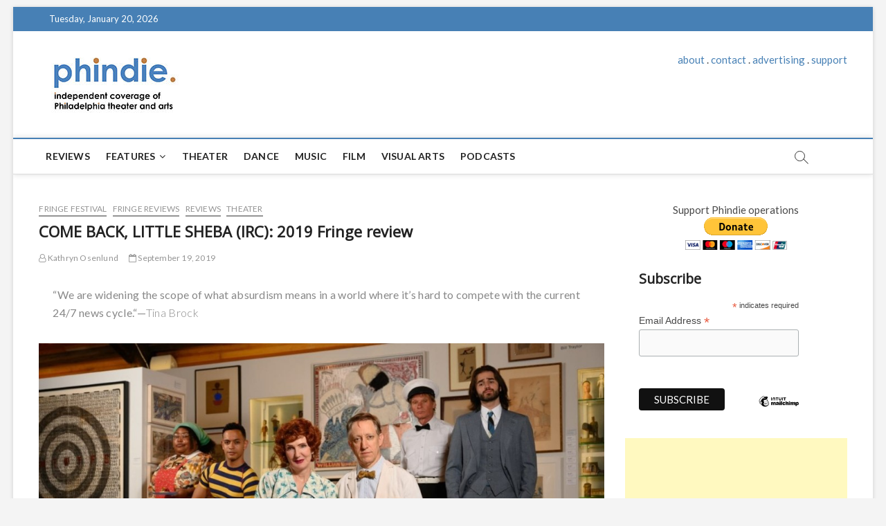

--- FILE ---
content_type: text/html; charset=UTF-8
request_url: https://phindie.com/20087-20087-come-back-little-sheba-irc-2019-fringe-review/
body_size: 13369
content:
<!DOCTYPE html>
<html lang="en-US">
<head>
<meta charset="UTF-8" />
<link rel="profile" href="https://gmpg.org/xfn/11" />
	<link rel="pingback" href="https://phindie.com/xmlrpc.php">
<!--||  JM Twitter Cards by Julien Maury 11.1.0  ||-->
<meta name="twitter:card" content="summary_large_image">
<meta name="twitter:creator" content="@phindiemag">
<meta name="twitter:site" content="@phindiemag">
<meta name="twitter:title" content="COME BACK, LITTLE SHEBA (IRC): 2019 Fringe review">
<meta name="twitter:description" content="“We are widening the scope of what absurdism means in a world where it’s hard to compete with the current 24/7 news cycle.“—Tina BrockCOME BACK LITTLE SHEBA was William Inge’s first play.">
<meta name="twitter:image" content="https://phindie.com/wp-content/uploads/2019/09/18Come-BackLittleShebabyWilliamInge-1200x750.jpg">
<!--||  /JM Twitter Cards by Julien Maury 11.1.0  ||-->
		 		 		 		 		 		 		 		 		 		 		 		 		 		 		 		 		 		 		 		 		 		 		 		 		 		 		 		 
	<!-- This site is optimized with the Yoast SEO plugin v15.2.1 - https://yoast.com/wordpress/plugins/seo/ -->
	<title>COME BACK, LITTLE SHEBA (IRC): 2019 Fringe review - phindie</title>
	<meta name="robots" content="index, follow, max-snippet:-1, max-image-preview:large, max-video-preview:-1" />
	<link rel="canonical" href="https://phindie.com/20087-20087-come-back-little-sheba-irc-2019-fringe-review/" />
	<meta property="og:locale" content="en_US" />
	<meta property="og:type" content="article" />
	<meta property="og:title" content="COME BACK, LITTLE SHEBA (IRC): 2019 Fringe review - phindie" />
	<meta property="og:description" content="IRC widens the scope of what absurdism means in our absurd world" />
	<meta property="og:url" content="https://phindie.com/20087-20087-come-back-little-sheba-irc-2019-fringe-review/" />
	<meta property="og:site_name" content="phindie" />
	<meta property="article:publisher" content="https://www.facebook.com/phindiemag" />
	<meta property="article:published_time" content="2019-09-19T19:11:43+00:00" />
	<meta property="og:image" content="https://phindie.com/wp-content/uploads/2019/09/18Come-BackLittleShebabyWilliamInge-1200x750.jpg" />
	<meta property="og:image:width" content="1200" />
	<meta property="og:image:height" content="750" />
	<meta name="twitter:card" content="summary_large_image" />
	<meta name="twitter:creator" content="@ChristopherMunden" />
	<meta name="twitter:site" content="@phindiemag" />
	<meta name="twitter:label1" content="Written by">
	<meta name="twitter:data1" content="Kathryn Osenlund">
	<meta name="twitter:label2" content="Est. reading time">
	<meta name="twitter:data2" content="3 minutes">
	<script type="application/ld+json" class="yoast-schema-graph">{"@context":"https://schema.org","@graph":[{"@type":"WebSite","@id":"https://phindie.com/#website","url":"https://phindie.com/","name":"phindie","description":"An independent take on Philadelphia theater and arts","potentialAction":[{"@type":"SearchAction","target":"https://phindie.com/?s={search_term_string}","query-input":"required name=search_term_string"}],"inLanguage":"en-US"},{"@type":"ImageObject","@id":"https://phindie.com/20087-20087-come-back-little-sheba-irc-2019-fringe-review/#primaryimage","inLanguage":"en-US","url":"https://phindie.com/wp-content/uploads/2019/09/18Come-BackLittleShebabyWilliamInge-1200x750.jpg","width":1200,"height":750,"caption":"Cast of IRC's COME BACK, LITTLE SHEBA."},{"@type":"WebPage","@id":"https://phindie.com/20087-20087-come-back-little-sheba-irc-2019-fringe-review/#webpage","url":"https://phindie.com/20087-20087-come-back-little-sheba-irc-2019-fringe-review/","name":"COME BACK, LITTLE SHEBA (IRC): 2019 Fringe review - phindie","isPartOf":{"@id":"https://phindie.com/#website"},"primaryImageOfPage":{"@id":"https://phindie.com/20087-20087-come-back-little-sheba-irc-2019-fringe-review/#primaryimage"},"datePublished":"2019-09-19T19:11:43+00:00","dateModified":"2019-09-19T19:11:43+00:00","author":{"@id":"https://phindie.com/#/schema/person/7faf7793da42863e1cb5fdbe4e4a50a7"},"inLanguage":"en-US","potentialAction":[{"@type":"ReadAction","target":["https://phindie.com/20087-20087-come-back-little-sheba-irc-2019-fringe-review/"]}]},{"@type":"Person","@id":"https://phindie.com/#/schema/person/7faf7793da42863e1cb5fdbe4e4a50a7","name":"Kathryn Osenlund","image":{"@type":"ImageObject","@id":"https://phindie.com/#personlogo","inLanguage":"en-US","url":"https://secure.gravatar.com/avatar/f71b51aaa6d3537cf52e08b1b6458d5f?s=96&d=mm&r=pg","caption":"Kathryn Osenlund"},"description":"Kathryn Osenlund, Theater aficionado. Reviewer for Phindie.com. ATCA member (American Theater Critics Assn.) Professor Emeritus Communications and Theater, Holy Family University. Instructor Philadelphia Police Academy: Police role plays and public speaking. Visiting Lecturer Oxford University. Instructor in Warsaw, Poland. NEA Fellow: Arts Journalism. Barrymore Award Nominator. National Critics Institute, Eugene O\u2019Neill Theater Center. Education: Villanova, PhD in Media; Temple University, MA in Theater; UArts, BFA in Film.","sameAs":["https://twitter.com/theatrendorphin","https://twitter.com/ChristopherMunden"]}]}</script>
	<!-- / Yoast SEO plugin. -->


<link rel='dns-prefetch' href='//fonts.googleapis.com' />
<link rel='dns-prefetch' href='//s.w.org' />
<link rel="alternate" type="application/rss+xml" title="phindie &raquo; Feed" href="https://phindie.com/feed/" />
<link rel="alternate" type="application/rss+xml" title="phindie &raquo; Comments Feed" href="https://phindie.com/comments/feed/" />
<link rel="alternate" type="application/rss+xml" title="phindie &raquo; COME BACK, LITTLE SHEBA (IRC): 2019 Fringe review Comments Feed" href="https://phindie.com/20087-20087-come-back-little-sheba-irc-2019-fringe-review/feed/" />
		<script type="text/javascript">
			window._wpemojiSettings = {"baseUrl":"https:\/\/s.w.org\/images\/core\/emoji\/13.0.0\/72x72\/","ext":".png","svgUrl":"https:\/\/s.w.org\/images\/core\/emoji\/13.0.0\/svg\/","svgExt":".svg","source":{"concatemoji":"https:\/\/phindie.com\/wp-includes\/js\/wp-emoji-release.min.js?ver=5.5.16"}};
			!function(e,a,t){var n,r,o,i=a.createElement("canvas"),p=i.getContext&&i.getContext("2d");function s(e,t){var a=String.fromCharCode;p.clearRect(0,0,i.width,i.height),p.fillText(a.apply(this,e),0,0);e=i.toDataURL();return p.clearRect(0,0,i.width,i.height),p.fillText(a.apply(this,t),0,0),e===i.toDataURL()}function c(e){var t=a.createElement("script");t.src=e,t.defer=t.type="text/javascript",a.getElementsByTagName("head")[0].appendChild(t)}for(o=Array("flag","emoji"),t.supports={everything:!0,everythingExceptFlag:!0},r=0;r<o.length;r++)t.supports[o[r]]=function(e){if(!p||!p.fillText)return!1;switch(p.textBaseline="top",p.font="600 32px Arial",e){case"flag":return s([127987,65039,8205,9895,65039],[127987,65039,8203,9895,65039])?!1:!s([55356,56826,55356,56819],[55356,56826,8203,55356,56819])&&!s([55356,57332,56128,56423,56128,56418,56128,56421,56128,56430,56128,56423,56128,56447],[55356,57332,8203,56128,56423,8203,56128,56418,8203,56128,56421,8203,56128,56430,8203,56128,56423,8203,56128,56447]);case"emoji":return!s([55357,56424,8205,55356,57212],[55357,56424,8203,55356,57212])}return!1}(o[r]),t.supports.everything=t.supports.everything&&t.supports[o[r]],"flag"!==o[r]&&(t.supports.everythingExceptFlag=t.supports.everythingExceptFlag&&t.supports[o[r]]);t.supports.everythingExceptFlag=t.supports.everythingExceptFlag&&!t.supports.flag,t.DOMReady=!1,t.readyCallback=function(){t.DOMReady=!0},t.supports.everything||(n=function(){t.readyCallback()},a.addEventListener?(a.addEventListener("DOMContentLoaded",n,!1),e.addEventListener("load",n,!1)):(e.attachEvent("onload",n),a.attachEvent("onreadystatechange",function(){"complete"===a.readyState&&t.readyCallback()})),(n=t.source||{}).concatemoji?c(n.concatemoji):n.wpemoji&&n.twemoji&&(c(n.twemoji),c(n.wpemoji)))}(window,document,window._wpemojiSettings);
		</script>
		<style type="text/css">
img.wp-smiley,
img.emoji {
	display: inline !important;
	border: none !important;
	box-shadow: none !important;
	height: 1em !important;
	width: 1em !important;
	margin: 0 .07em !important;
	vertical-align: -0.1em !important;
	background: none !important;
	padding: 0 !important;
}
</style>
	<link rel='stylesheet' id='wp-block-library-css'  href='https://phindie.com/wp-includes/css/dist/block-library/style.min.css?ver=5.5.16' type='text/css' media='all' />
<link rel='stylesheet' id='wordpress-popular-posts-css-css'  href='https://phindie.com/wp-content/plugins/wordpress-popular-posts/assets/css/wpp.css?ver=5.0.2' type='text/css' media='all' />
<link rel='stylesheet' id='magbook-style-css'  href='https://phindie.com/wp-content/themes/magbook/style.css?ver=5.5.16' type='text/css' media='all' />
<style id='magbook-style-inline-css' type='text/css'>
/* Show Author */
			.entry-meta .author,
			.mb-entry-meta .author {
				float: left;
				display: block;
				visibility: visible;
			}/* Hide Comments */
			.entry-meta .comments,
			.mb-entry-meta .comments {
				display: none;
				visibility: hidden;
			}
		#site-branding #site-title, #site-branding #site-description{
			clip: rect(1px, 1px, 1px, 1px);
			position: absolute;
		}
	/****************************************************************/
						/*.... Color Style ....*/
	/****************************************************************/
	/* Nav, links and hover */

a,
ul li a:hover,
ol li a:hover,
.top-bar .top-bar-menu a:hover,
.main-navigation a:hover, /* Navigation */
.main-navigation ul li.current-menu-item a,
.main-navigation ul li.current_page_ancestor a,
.main-navigation ul li.current-menu-ancestor a,
.main-navigation ul li.current_page_item a,
.main-navigation ul li:hover > a,
.main-navigation li.current-menu-ancestor.menu-item-has-children > a:after,
.main-navigation li.current-menu-item.menu-item-has-children > a:after,
.main-navigation ul li:hover > a:after,
.main-navigation li.menu-item-has-children > a:hover:after,
.main-navigation li.page_item_has_children > a:hover:after,
.main-navigation ul li ul li a:hover,
.main-navigation ul li ul li:hover > a,
.main-navigation ul li.current-menu-item ul li a:hover,
.side-menu-wrap .side-nav-wrap a:hover, /* Side Menu */
.entry-title a:hover, /* Post */
.entry-title a:focus,
.entry-title a:active,
.entry-meta a:hover,
.image-navigation .nav-links a,
a.more-link,
.widget ul li a:hover, /* Widgets */
.widget-title a:hover,
.widget_contact ul li a:hover,
.site-info .copyright a:hover, /* Footer */
#secondary .widget-title,
#colophon .widget ul li a:hover,
#footer-navigation a:hover {
	color: #4780b5;
}


.cat-tab-menu li:hover,
.cat-tab-menu li.active {
	color: #4780b5 !important;
}

#sticky-header,
#secondary .widget-title,
.side-menu {
	border-top-color: #4780b5;
}

/* Webkit */
::selection {
	background: #4780b5;
	color: #fff;
}

/* Gecko/Mozilla */
::-moz-selection {
	background: #4780b5;
	color: #fff;
}

/* Accessibility
================================================== */
.screen-reader-text:hover,
.screen-reader-text:active,
.screen-reader-text:focus {
	background-color: #f1f1f1;
	color: #4780b5;
}

/* Default Buttons
================================================== */
input[type="reset"],/* Forms  */
input[type="button"],
input[type="submit"],
.main-slider .flex-control-nav a.flex-active,
.main-slider .flex-control-nav a:hover,
.go-to-top .icon-bg,
.search-submit,
.btn-default,
.widget_tag_cloud a {
	background-color: #4780b5;
}

/* Top Bar Background
================================================== */
.top-bar {
	background-color: #4780b5;
}

/* Breaking News
================================================== */
.breaking-news-header,
.news-header-title:after {
	background-color: #4780b5;
}

.breaking-news-slider .flex-direction-nav li a:hover,
.breaking-news-slider .flex-pauseplay a:hover {
	background-color: #4780b5;
	border-color: #4780b5;
}

/* Feature News
================================================== */
.feature-news-title {
	border-color: #4780b5;
}

.feature-news-slider .flex-direction-nav li a:hover {
	background-color: #4780b5;
	border-color: #4780b5;
}

/* Tab Widget
================================================== */
.tab-menu,
.mb-tag-cloud .mb-tags a {
	background-color: #4780b5;
}

/* Category Box Widgets
================================================== */
.widget-cat-box .widget-title {
	color: #4780b5;
}

.widget-cat-box .widget-title span {
	border-bottom: 1px solid #4780b5;
}

/* Category Box two Widgets
================================================== */
.widget-cat-box-2 .widget-title {
	color: #4780b5;
}

.widget-cat-box-2 .widget-title span {
	border-bottom: 1px solid #4780b5;
}

/* #bbpress
================================================== */
#bbpress-forums .bbp-topics a:hover {
	color: #4780b5;
}

.bbp-submit-wrapper button.submit {
	background-color: #4780b5;
	border: 1px solid #4780b5;
}

/* Woocommerce
================================================== */
.woocommerce #respond input#submit,
.woocommerce a.button, 
.woocommerce button.button, 
.woocommerce input.button,
.woocommerce #respond input#submit.alt, 
.woocommerce a.button.alt, 
.woocommerce button.button.alt, 
.woocommerce input.button.alt,
.woocommerce-demo-store p.demo_store,
.top-bar .cart-value {
	background-color: #4780b5;
}

.woocommerce .woocommerce-message:before {
	color: #4780b5;
}

/* Category Slider widget */
.widget-cat-slider .widget-title {
	color: #9651cc;
}

.widget-cat-slider .widget-title span {
	border-bottom: 1px solid #9651cc;
}

/* Category Grid widget */
.widget-cat-grid .widget-title {
	color: #9651cc;
}

.widget-cat-grid .widget-title span {
	border-bottom: 1px solid #9651cc;
}

</style>
<link rel='stylesheet' id='font-awesome-css'  href='https://phindie.com/wp-content/themes/magbook/assets/font-awesome/css/font-awesome.min.css?ver=5.5.16' type='text/css' media='all' />
<link rel='stylesheet' id='magbook-responsive-css'  href='https://phindie.com/wp-content/themes/magbook/css/responsive.css?ver=5.5.16' type='text/css' media='all' />
<link rel='stylesheet' id='magbook-google-fonts-css'  href='//fonts.googleapis.com/css?family=Open+Sans%7CLato%3A300%2C400%2C400i%2C500%2C600%2C700&#038;ver=5.5.16' type='text/css' media='all' />
<script type='text/javascript' id='wpp-js-js-extra'>
/* <![CDATA[ */
var wpp_params = {"sampling_active":"0","sampling_rate":"100","ajax_url":"https:\/\/phindie.com\/wp-json\/wordpress-popular-posts\/v1\/popular-posts","ID":"20087","token":"3b1dfe3829","debug":"1"};
/* ]]> */
</script>
<script type='text/javascript' src='https://phindie.com/wp-content/plugins/wordpress-popular-posts/assets/js/wpp-5.0.0.min.js?ver=5.0.2' id='wpp-js-js'></script>
<script type='text/javascript' src='https://phindie.com/wp-includes/js/jquery/jquery.js?ver=1.12.4-wp' id='jquery-core-js'></script>
<!--[if lt IE 9]>
<script type='text/javascript' src='https://phindie.com/wp-content/themes/magbook/js/html5.js?ver=3.7.3' id='html5-js'></script>
<![endif]-->
<link rel="https://api.w.org/" href="https://phindie.com/wp-json/" /><link rel="alternate" type="application/json" href="https://phindie.com/wp-json/wp/v2/posts/20087" /><link rel="EditURI" type="application/rsd+xml" title="RSD" href="https://phindie.com/xmlrpc.php?rsd" />
<link rel="wlwmanifest" type="application/wlwmanifest+xml" href="https://phindie.com/wp-includes/wlwmanifest.xml" /> 
<meta name="generator" content="WordPress 5.5.16" />
<link rel='shortlink' href='https://phindie.com/?p=20087' />
<link rel="alternate" type="application/json+oembed" href="https://phindie.com/wp-json/oembed/1.0/embed?url=https%3A%2F%2Fphindie.com%2F20087-20087-come-back-little-sheba-irc-2019-fringe-review%2F" />
<link rel="alternate" type="text/xml+oembed" href="https://phindie.com/wp-json/oembed/1.0/embed?url=https%3A%2F%2Fphindie.com%2F20087-20087-come-back-little-sheba-irc-2019-fringe-review%2F&#038;format=xml" />

		<script>
			(function(i,s,o,g,r,a,m){i['GoogleAnalyticsObject']=r;i[r]=i[r]||function(){
			(i[r].q=i[r].q||[]).push(arguments)},i[r].l=1*new Date();a=s.createElement(o),
			m=s.getElementsByTagName(o)[0];a.async=1;a.src=g;m.parentNode.insertBefore(a,m)
			})(window,document,'script','https://www.google-analytics.com/analytics.js','ga');
			ga('create', 'UA-10068049-9', 'auto');
			ga('send', 'pageview');
		</script>

	<link rel="apple-touch-icon" sizes="180x180" href="/wp-content/uploads/fbrfg/apple-touch-icon.png">
<link rel="icon" type="image/png" sizes="32x32" href="/wp-content/uploads/fbrfg/favicon-32x32.png">
<link rel="icon" type="image/png" sizes="16x16" href="/wp-content/uploads/fbrfg/favicon-16x16.png">
<link rel="manifest" href="/wp-content/uploads/fbrfg/site.webmanifest">
<link rel="mask-icon" href="/wp-content/uploads/fbrfg/safari-pinned-tab.svg" color="#5bbad5">
<link rel="shortcut icon" href="/wp-content/uploads/fbrfg/favicon.ico">
<meta name="msapplication-TileColor" content="#da532c">
<meta name="msapplication-config" content="/wp-content/uploads/fbrfg/browserconfig.xml">
<meta name="theme-color" content="#ffffff">	<meta name="viewport" content="width=device-width" />
	</head>
<body data-rsssl=1 class="post-template-default single single-post postid-20087 single-format-standard wp-custom-logo wp-embed-responsive boxed-layout n-sld ">
	<div id="page" class="site">
	<a class="skip-link screen-reader-text" href="#site-content-contain">Skip to content</a>
	<!-- Masthead ============================================= -->
	<header id="masthead" class="site-header" role="banner">
		<div class="header-wrap">
						<!-- Top Header============================================= -->
			<div class="top-header">

									<div class="top-bar">
						<div class="wrap">
															<div class="top-bar-date">
									<span>Tuesday, January 20, 2026</span>
								</div>
							<div class="header-social-block"></div><!-- end .header-social-block -->
						</div> <!-- end .wrap -->
					</div> <!-- end .top-bar -->
				
				<!-- Main Header============================================= -->
				<div class="logo-bar"> <div class="wrap"> <div id="site-branding"><a href="https://phindie.com/" class="custom-logo-link" rel="home"><img width="196" height="94" src="https://phindie.com/wp-content/uploads/2021/04/cropped-phindie-200.jpg" class="custom-logo" alt="phindie" /></a><div id="site-detail"> <h2 id="site-title"> 				<a href="https://phindie.com/" title="phindie" rel="home"> phindie </a>
				 </h2> <!-- end .site-title --> 					<div id="site-description"> An independent take on Philadelphia theater and arts </div> <!-- end #site-description -->
						
		</div></div>				<div class="advertisement-box">
					<div class="advertisement-wrap" id="text-9">			<div class="textwidget"><p align="center"><a href="https://phindie.com/about/">about</a> . <a href="https://phindie.com/about/">contact</a> . <a href="https://phindie.com/advertising/">advertising</a> . <a href="https://phindie.com/support/">support</a></p></div>
		</div>				</div> <!-- end .advertisement-box -->
					</div><!-- end .wrap -->
	</div><!-- end .logo-bar -->


				<div id="sticky-header" class="clearfix">
					<div class="wrap">
						<div class="main-header clearfix">

							<!-- Main Nav ============================================= -->
									<div id="site-branding">
			<a href="https://phindie.com/" class="custom-logo-link" rel="home"><img width="196" height="94" src="https://phindie.com/wp-content/uploads/2021/04/cropped-phindie-200.jpg" class="custom-logo" alt="phindie" /></a>		</div> <!-- end #site-branding -->
									<nav id="site-navigation" class="main-navigation clearfix" role="navigation" aria-label="Main Menu">
																
									<button class="menu-toggle" aria-controls="primary-menu" aria-expanded="false">
										<span class="line-bar"></span>
									</button><!-- end .menu-toggle -->
									<ul id="primary-menu" class="menu nav-menu"><li id="menu-item-4148" class="menu-item menu-item-type-taxonomy menu-item-object-category current-post-ancestor current-menu-parent current-post-parent menu-item-4148 cl-89"><a href="https://phindie.com/category/reviews/">Reviews</a></li>
<li id="menu-item-478" class="menu-item menu-item-type-taxonomy menu-item-object-category menu-item-has-children menu-item-478 cl-95"><a href="https://phindie.com/category/features/">Features</a>
<ul class="sub-menu">
	<li id="menu-item-479" class="menu-item menu-item-type-taxonomy menu-item-object-category menu-item-479 cl-93"><a href="https://phindie.com/category/interviews/">Interviews</a></li>
</ul>
</li>
<li id="menu-item-4145" class="menu-item menu-item-type-taxonomy menu-item-object-category current-post-ancestor current-menu-parent current-post-parent menu-item-4145 cl-2408"><a href="https://phindie.com/category/theater/">Theater</a></li>
<li id="menu-item-2001" class="menu-item menu-item-type-taxonomy menu-item-object-category menu-item-2001 cl-105"><a href="https://phindie.com/category/dance/">Dance</a></li>
<li id="menu-item-5796" class="menu-item menu-item-type-taxonomy menu-item-object-category menu-item-5796 cl-4454"><a href="https://phindie.com/category/music/">Music</a></li>
<li id="menu-item-5795" class="menu-item menu-item-type-taxonomy menu-item-object-category menu-item-5795 cl-3472"><a href="https://phindie.com/category/film/">Film</a></li>
<li id="menu-item-5987" class="menu-item menu-item-type-taxonomy menu-item-object-category menu-item-5987 cl-4512"><a href="https://phindie.com/category/visual-arts-arts/">Visual Arts</a></li>
<li id="menu-item-6528" class="menu-item menu-item-type-taxonomy menu-item-object-category menu-item-6528 cl-92"><a href="https://phindie.com/category/podcast/">Podcasts</a></li>
</ul>								</nav> <!-- end #site-navigation -->
															<button id="search-toggle" class="header-search" type="button"></button>
								<div id="search-box" class="clearfix">
									<form class="search-form" action="https://phindie.com/" method="get">
			<label class="screen-reader-text">Search &hellip;</label>
		<input type="search" name="s" class="search-field" placeholder="Search &hellip;" autocomplete="off" />
		<button type="submit" class="search-submit"><i class="fa fa-search"></i></button>
</form> <!-- end .search-form -->								</div>  <!-- end #search-box -->
							
						</div><!-- end .main-header -->
					</div> <!-- end .wrap -->
				</div><!-- end #sticky-header -->

							</div><!-- end .top-header -->
					</div><!-- end .header-wrap -->

		<!-- Breaking News ============================================= -->
		
		<!-- Main Slider ============================================= -->
			</header> <!-- end #masthead -->

	<!-- Main Page Start ============================================= -->
	<div id="site-content-contain" class="site-content-contain">
		<div id="content" class="site-content">
				<div class="wrap">
	<div id="primary" class="content-area">
		<main id="main" class="site-main" role="main">
							<article id="post-20087" class="post-20087 post type-post status-publish format-standard has-post-thumbnail hentry category-fringe-festival-18 category-philly-fringe-reviews category-reviews category-theater tag-adam-ritter tag-barbaraluz-orlanda tag-bill-rahill tag-carlos-forbes tag-come-back-little-sheba tag-idiopathic-ridiculopathy-consortium tag-irc tag-kassy-bradford tag-thomas-dura tag-tina-brock">
										<header class="entry-header">
													<div class="entry-meta">
									<span class="cats-links">
								<a class="cl-1004" href="https://phindie.com/category/fringe-festival-18/">Fringe Festival</a>
									<a class="cl-1200" href="https://phindie.com/category/reviews/philly-fringe-reviews/">Fringe reviews</a>
									<a class="cl-89" href="https://phindie.com/category/reviews/">Reviews</a>
									<a class="cl-2408" href="https://phindie.com/category/theater/">Theater</a>
				</span><!-- end .cat-links -->
							</div>
														<h1 class="entry-title">COME BACK, LITTLE SHEBA (IRC): 2019 Fringe review</h1> <!-- end.entry-title -->
							<div class="entry-meta"><span class="author vcard"><a href="https://phindie.com/author/kathryn-osenlund/" title="COME BACK, LITTLE SHEBA (IRC): 2019 Fringe review"><i class="fa fa-user-o"></i> Kathryn Osenlund</a></span><span class="posted-on"><a href="https://phindie.com/20087-20087-come-back-little-sheba-irc-2019-fringe-review/" title="September 19, 2019"><i class="fa fa-calendar-o"></i> September 19, 2019</a></span>										<span class="comments">
										<a href="https://phindie.com/20087-20087-come-back-little-sheba-irc-2019-fringe-review/#respond"><i class="fa fa-comment-o"></i> No Comments</a> </span>
								</div> <!-- end .entry-meta -->					</header> <!-- end .entry-header -->
					<div class="entry-content">
							<blockquote><p><span style="font-weight: 400;"><span>“We are widening the scope of what absurdism means in a world where it’s hard to compete with the current 24/7 news cycle.“—</span><i style="font-weight: 300;"><span>Tina Brock</span></i></span></p></blockquote>
<p><span style="font-weight: 400;"><a href="https://phindie.com/wp-content/uploads/2019/09/18Come-BackLittleShebabyWilliamInge-1200x750.jpg"><img loading="lazy" class="aligncenter size-large wp-image-19833" src="https://phindie.com/wp-content/uploads/2019/09/18Come-BackLittleShebabyWilliamInge-1200x750-1024x640.jpg" alt="18Come-BackLittleShebabyWilliamInge-1200x750" width="1024" height="640" srcset="https://phindie.com/wp-content/uploads/2019/09/18Come-BackLittleShebabyWilliamInge-1200x750-1024x640.jpg 1024w, https://phindie.com/wp-content/uploads/2019/09/18Come-BackLittleShebabyWilliamInge-1200x750-300x187.jpg 300w, https://phindie.com/wp-content/uploads/2019/09/18Come-BackLittleShebabyWilliamInge-1200x750.jpg 1200w" sizes="(max-width: 1024px) 100vw, 1024px" /></a>COME BACK LITTLE SHEBA was William Inge’s first play. He liked its undercurrents and considered it his strongest work. </span><i><span style="font-weight: 400;">Sheba</span></i><span style="font-weight: 400;"> didn’t do very well on stage, but when it was picked up by Paramount Pictures, and starred Burt Lancaster and Shirley Booth, it became a smash hit.  Inge’s other three hit plays followed: </span><i><span style="font-weight: 400;">Picnic, Bus Stop</span></i><span style="font-weight: 400;">, and</span><i><span style="font-weight: 400;"> Dark at the Top of the Stairs</span></i><span style="font-weight: 400;">. All became movies.</span></p>
<p><span style="font-weight: 400;">You probably know that the missing dog, Sheba, isn’t in the play. If you didn’t, then I guess that’s a spoiler. This play is not about a dog, but about the strained relationship and the  interplay of a not completely happily married couple with deeply rooted problems. Lola Delaney (Tina Brock) tries to keep up a perky attitude to cover her pervasive loneliness. She needs little Sheba. Her only friends are stalwart delivery men who pop in briefly on the course of their jobs and then leave: Postman, Milkman, Western Union guy. (Bill Rahill, Thomas Dura, Adam Ritter, respectively, who also play other roles.)  John Zak does a remarkable turn as Lola’s recovering alcoholic husband, Doc Delaney. He seems to be much more affected by the romantic interests of their boarder, Marie (Barbaraluz Orlanda), than he is by his wife’s needs. He’s disturbed that Marie has both a boyfriend and a fiancé (Carlos Forbes, Adam Ritter). He’s shocked and overly interested in their goings on. Eventually playwright Inge’s interest in human motivations and behavior culminates in a violent climactic scene between Doc and Lola. </span><span id="more-20087"></span></p>
<p><span style="font-weight: 400;">Tina Brock is, of course, a proven actor and director. Last year’s </span><i><span style="font-weight: 400;">Eccentricities of a Nightingale</span></i><span style="font-weight: 400;">, staged at this location was a winner all around. In this instance, however, she needed to either star in it or direct it. Due to the concentrated intensity needed for her own role, it would have been a good idea to let someone else handle the direction this time. The play needs not only a strong sense of the texture of the whole work, but minute attention to its workings. A careless handling of details impacts on the performance. Quick solutions to stage business could have been thought out more, as there are too many shortcuts and little lapses:  A re-making of the Delaney living room that has characters praising the remarkable change has been reduced to the gesture of putting out three new throw pillows and pretending it’s a remake. Then there’s the expected dinner for four, but the presence of only two chairs at the table telegraphs that the dinner for four is not going to happen. Although Lola alludes to the big dinner supposedly in the making, and there’s a visible kitchen, there’s no sign of any meal in the works. At one point flatware needs to be removed from the table, and for that to happen her neighbor (Kassy Bradford) has to awkwardly steal it off the table to get rid of it and transition the scene. The devil’s in the details.</span></p>
<p><span style="font-weight: 400;">And there are limitations to the large, but not easily managed space at Bethany Mission Gallery: Their art collection hangs on the walls of the vast modern space, nullifying the play’s stated setting of an old house in the Midwest. And due to the layout of the second floor and the stairways, not all of the cast’s many entrances and exits work well. Nevertheless, it’s a performance space for the company, and that’s the important thing. </span></p>
<p><span style="font-weight: 400;">The Idiopathic Ridiculopathy Consortium seems to be moving away from the ridiculous, from lots of Ionesco to last year’s Williams’ </span><i><span style="font-weight: 400;">Eccentricities</span></i><span style="font-weight: 400;">, and now this season’s Inge. I admire Tina Brock’s explanation in the Program: </span><i><span style="font-weight: 400;">“We are widening the scope of what absurdism means in a world where it’s hard to compete with the current 24/7 news cycle.“</span></i><span style="font-weight: 400;"> Amen.</span></p>
<p><span style="font-weight: 400;">[Bethany Mission Gallery, 1527 Brandywine Street] September 3-22, 2019</span></p>
<p><span style="font-weight: 400;"> </span></p>
			
					</div><!-- end .entry-content -->
									</article><!-- end .post -->
				
<div id="comments" class="comments-area">
				<div id="respond" class="comment-respond">
		<h3 id="reply-title" class="comment-reply-title">Leave a Reply <small><a rel="nofollow" id="cancel-comment-reply-link" href="/20087-20087-come-back-little-sheba-irc-2019-fringe-review/#respond" style="display:none;">Cancel reply</a></small></h3><form action="https://phindie.com/wp-comments-post.php" method="post" id="commentform" class="comment-form" novalidate><p class="comment-notes"><span id="email-notes">Your email address will not be published.</span> Required fields are marked <span class="required">*</span></p><p class="comment-form-comment"><label for="comment">Comment</label> <textarea id="comment" name="comment" cols="45" rows="8" maxlength="65525" required="required"></textarea></p><p class="comment-form-author"><label for="author">Name <span class="required">*</span></label> <input id="author" name="author" type="text" value="" size="30" maxlength="245" required='required' /></p>
<p class="comment-form-email"><label for="email">Email <span class="required">*</span></label> <input id="email" name="email" type="email" value="" size="30" maxlength="100" aria-describedby="email-notes" required='required' /></p>
<p class="comment-form-url"><label for="url">Website</label> <input id="url" name="url" type="url" value="" size="30" maxlength="200" /></p>
<p class="comment-form-cookies-consent"><input id="wp-comment-cookies-consent" name="wp-comment-cookies-consent" type="checkbox" value="yes" /> <label for="wp-comment-cookies-consent">Save my name, email, and website in this browser for the next time I comment.</label></p>
<p class="form-submit"><input name="submit" type="submit" id="submit" class="submit" value="Post Comment" /> <input type='hidden' name='comment_post_ID' value='20087' id='comment_post_ID' />
<input type='hidden' name='comment_parent' id='comment_parent' value='0' />
</p><p style="display: none;"><input type="hidden" id="akismet_comment_nonce" name="akismet_comment_nonce" value="8d104cc241" /></p><p style="display: none;"><input type="hidden" id="ak_js" name="ak_js" value="69"/></p></form>	</div><!-- #respond -->
	<p class="akismet_comment_form_privacy_notice">This site uses Akismet to reduce spam. <a href="https://akismet.com/privacy/" target="_blank" rel="nofollow noopener">Learn how your comment data is processed</a>.</p></div> <!-- .comments-area -->									<span class="tag-links">
										<a href="https://phindie.com/tag/adam-ritter/" rel="tag">Adam Ritter</a><a href="https://phindie.com/tag/barbaraluz-orlanda/" rel="tag">Barbaraluz Orlanda</a><a href="https://phindie.com/tag/bill-rahill/" rel="tag">Bill Rahill</a><a href="https://phindie.com/tag/carlos-forbes/" rel="tag">Carlos Forbes</a><a href="https://phindie.com/tag/come-back-little-sheba/" rel="tag">Come Back Little Sheba</a><a href="https://phindie.com/tag/idiopathic-ridiculopathy-consortium/" rel="tag">Idiopathic Ridiculopathy Consortium</a><a href="https://phindie.com/tag/irc/" rel="tag">IRC</a><a href="https://phindie.com/tag/kassy-bradford/" rel="tag">Kassy Bradford</a><a href="https://phindie.com/tag/thomas-dura/" rel="tag">Thomas Dura</a><a href="https://phindie.com/tag/tina-brock/" rel="tag">Tina Brock</a>									</span> <!-- end .tag-links -->
								
	<nav class="navigation post-navigation" role="navigation" aria-label="Posts">
		<h2 class="screen-reader-text">Post navigation</h2>
		<div class="nav-links"><div class="nav-previous"><a href="https://phindie.com/20082-20082-astro-dad-review/" rel="prev"><span class="meta-nav" aria-hidden="true">Previous</span> <span class="screen-reader-text">Previous post:</span> <span class="post-title">AD ASTRA (dir. James Gray): Astro Dad!!!</span></a></div><div class="nav-next"><a href="https://phindie.com/20100-another-agatha-migration-theory-2019-fringe-review/" rel="next"><span class="meta-nav" aria-hidden="true">Next</span> <span class="screen-reader-text">Next post:</span> <span class="post-title">ANOTHER AGATHA (Migration Theory): 2019 Fringe review</span></a></div></div>
	</nav>		</main><!-- end #main -->
	</div> <!-- #primary -->

<aside id="secondary" class="widget-area" role="complementary" aria-label="Side Sidebar">
    <aside id="text-8" class="widget widget_text">			<div class="textwidget"><p align="center">Support Phindie operations</br><a href="https://www.paypal.com/cgi-bin/webscr?cmd=_donations&business=MPLLQ55NEM23W&lc=US&item_name=Phindie%2ecom&item_number=phindie1&currency_code=USD&bn=PP%2dDonationsBF%3abtn_donateCC_LG%2egif%3aNonHosted" target="_blank" rel="noopener noreferrer"><img src="https://www.paypal.com/en_US/i/btn/btn_donateCC_LG.gif" alt="Donate Button with Credit Cards" /></a></p></div>
		</aside><aside id="custom_html-8" class="widget_text widget widget_custom_html"><div class="textwidget custom-html-widget"><div id="mc_embed_shell">
      <link href="//cdn-images.mailchimp.com/embedcode/classic-061523.css" rel="stylesheet" type="text/css">
  <style type="text/css">
        #mc_embed_signup{background:#fff; clear:left; font:14px Helvetica,Arial,sans-serif; width: 280px;}
        /* Add your own Mailchimp form style overrides in your site stylesheet or in this style block.
           We recommend moving this block and the preceding CSS link to the HEAD of your HTML file. */
</style>
<div id="mc_embed_signup">
    <form action="https://phindie.us5.list-manage.com/subscribe/post?u=d1f1e2926d77a9ab108297d4c&amp;id=d4c6651d6e&amp;f_id=002029ebf0" method="post" id="mc-embedded-subscribe-form" name="mc-embedded-subscribe-form" class="validate" target="_blank">
        <div id="mc_embed_signup_scroll"><h2>Subscribe</h2>
            <div class="indicates-required"><span class="asterisk">*</span> indicates required</div>
            <div class="mc-field-group"><label for="mce-EMAIL">Email Address <span class="asterisk">*</span></label><input type="email" name="EMAIL" class="required email" id="mce-EMAIL" required="" value=""><span id="mce-EMAIL-HELPERTEXT" class="helper_text"></span></div>
        <div id="mce-responses" class="clear foot">
            <div class="response" id="mce-error-response" style="display: none;"></div>
            <div class="response" id="mce-success-response" style="display: none;"></div>
        </div>
    <div aria-hidden="true" style="position: absolute; left: -5000px;">
        /* real people should not fill this in and expect good things - do not remove this or risk form bot signups */
        <input type="text" name="b_d1f1e2926d77a9ab108297d4c_d4c6651d6e" tabindex="-1" value="">
    </div>
        <div class="optionalParent">
            <div class="clear foot">
                <input type="submit" name="subscribe" id="mc-embedded-subscribe" class="button" value="Subscribe">
                <p style="margin: 0px auto;"><a href="http://eepurl.com/iKh1zY" title="Mailchimp - email marketing made easy and fun"><span style="display: inline-block; background-color: transparent; border-radius: 4px;"><img class="refferal_badge" src="https://digitalasset.intuit.com/render/content/dam/intuit/mc-fe/en_us/images/intuit-mc-rewards-text-dark.svg" alt="Intuit Mailchimp" style="width: 220px; height: 40px; display: flex; padding: 2px 0px; justify-content: center; align-items: center;"></span></a></p>
            </div>
        </div>
    </div>
</form>
</div>
<script type="text/javascript" src="//s3.amazonaws.com/downloads.mailchimp.com/js/mc-validate.js"></script><script type="text/javascript">(function($) {window.fnames = new Array(); window.ftypes = new Array();fnames[0]='EMAIL';ftypes[0]='email';fnames[1]='FNAME';ftypes[1]='text';fnames[2]='LNAME';ftypes[2]='text';fnames[3]='MMERGE3';ftypes[3]='text';}(jQuery));var $mcj = jQuery.noConflict(true);</script></div>
</div></aside><aside id="custom_html-6" class="widget_text widget widget_custom_html"><div class="textwidget custom-html-widget"><script async src="https://pagead2.googlesyndication.com/pagead/js/adsbygoogle.js"></script>
<!-- new square -->
<ins class="adsbygoogle"
     style="display:block"
     data-ad-client="ca-pub-8425080136381200"
     data-ad-slot="4325138063"
     data-ad-format="auto"
     data-full-width-responsive="true"></ins>
<script>
     (adsbygoogle = window.adsbygoogle || []).push({});
</script></div></aside>
<aside id="wpp-4" class="widget popular-posts">
<h2 class="widget-title">Now Trending&#8230;</h2>
<!-- WordPress Popular Posts v5.0.2 -->

<ul class="wpp-list wpp-list-with-thumbnails">
<li>
<a href="https://phindie.com/20686-comedy-in-sketch-your-sunday-best/" target="_self"><img width="150" height="150" data-img-src="https://phindie.com/wp-content/uploads/2019/11/IMG_0185-150x150.jpg" class="wpp-thumbnail wpp_featured wpp-lazyload attachment-thumbnail size-thumbnail wp-post-image" alt="Chris Davis Ballet" loading="lazy" /></a>
<a href="https://phindie.com/20686-comedy-in-sketch-your-sunday-best/" class="wpp-post-title" target="_self">Comedy in Sketch: YOUR SUNDAY BEST</a>
 <span class="wpp-meta post-stats"><span class="wpp-author">by <a href="https://phindie.com/author/chuck-schultz/">Chuck Schultz</a></span></span>
</li>
<li>
<a href="https://phindie.com/11531-11531-a-single-shard-peoples-light/" target="_self"><img width="150" height="150" data-img-src="https://phindie.com/wp-content/uploads/2016/05/singleshard-150x150.jpg" class="wpp-thumbnail wpp_featured wpp-lazyload attachment-thumbnail size-thumbnail wp-post-image" alt="" loading="lazy" /></a>
<a href="https://phindie.com/11531-11531-a-single-shard-peoples-light/" class="wpp-post-title" target="_self">A SINGLE SHARD (People&#8217;s Light): A yarn spun on a potter&#8217;s wheel</a>
 <span class="wpp-meta post-stats"><span class="wpp-author">by <a href="https://phindie.com/author/scott-wiser/">Scott Wiser</a></span></span>
</li>
<li>
<a href="https://phindie.com/9608-9608-altar-call-melissa-mcbain-theologically-speaking-have-you-ever-considered-going-to-hell/" target="_self"><img width="150" height="150" data-img-src="https://phindie.com/wp-content/uploads/2015/10/Troubled-marriage-with-Andy-Joos-and-Julia-Wise-150x150.jpg" class="wpp-thumbnail wpp_featured wpp-lazyload attachment-thumbnail size-thumbnail wp-post-image" alt="" loading="lazy" /></a>
<a href="https://phindie.com/9608-9608-altar-call-melissa-mcbain-theologically-speaking-have-you-ever-considered-going-to-hell/" class="wpp-post-title" target="_self">ALTAR CALL (Melissa McBain): &#8220;Theologically speaking, have you ever considered going to hell?&#8221;</a>
 <span class="wpp-meta post-stats"><span class="wpp-author">by <a href="https://phindie.com/author/henrik-eger/">Henrik Eger</a></span></span>
</li>
<li>
<a href="https://phindie.com/6058-winners2014-barrymore-awards-philadelphia-theater-6058/" target="_self"><img width="150" height="135" data-img-src="https://phindie.com/wp-content/uploads/2014/08/barrymore_awards_0-150x135.gif" class="wpp-thumbnail wpp_featured wpp-lazyload attachment-thumbnail size-thumbnail wp-post-image" alt="" loading="lazy" /></a>
<a href="https://phindie.com/6058-winners2014-barrymore-awards-philadelphia-theater-6058/" class="wpp-post-title" target="_self">The winners of the 2014 Barrymore Awards&#8230;</a>
 <span class="wpp-meta post-stats"><span class="wpp-author">by <a href="https://phindie.com/author/christophermunden/">Christopher Munden</a></span></span>
</li>
<li>
<a href="https://phindie.com/17019-17019-dinner-for-one-the-greatest-cult-film-youve-never-heard-of/" target="_self"><img width="150" height="150" data-img-src="https://phindie.com/wp-content/uploads/2018/02/dinner-for-one-150x150.jpg" class="wpp-thumbnail wpp_featured wpp-lazyload attachment-thumbnail size-thumbnail wp-post-image" alt="" loading="lazy" data-img-srcset="https://phindie.com/wp-content/uploads/2018/02/dinner-for-one-150x150.jpg 150w, https://phindie.com/wp-content/uploads/2018/02/dinner-for-one-300x298.jpg 300w, https://phindie.com/wp-content/uploads/2018/02/dinner-for-one.jpg 1006w" sizes="(max-width: 150px) 100vw, 150px" /></a>
<a href="https://phindie.com/17019-17019-dinner-for-one-the-greatest-cult-film-youve-never-heard-of/" class="wpp-post-title" target="_self">Dinner for One: The greatest cult film you’ve never heard of</a>
 <span class="wpp-meta post-stats"><span class="wpp-author">by <a href="https://phindie.com/author/henrik-eger/">Henrik Eger</a></span></span>
</li>
</ul>

</aside>
<aside id="custom_html-7" class="widget_text widget widget_custom_html"><div class="textwidget custom-html-widget"><script async src="https://pagead2.googlesyndication.com/pagead/js/adsbygoogle.js"></script>
<!-- new square -->
<ins class="adsbygoogle"
     style="display:block"
     data-ad-client="ca-pub-8425080136381200"
     data-ad-slot="4325138063"
     data-ad-format="auto"
     data-full-width-responsive="true"></ins>
<script>
     (adsbygoogle = window.adsbygoogle || []).push({});
</script></div></aside></aside><!-- end #secondary -->
</div><!-- end .wrap -->
</div><!-- end #content -->
<!-- Footer Start ============================================= -->
<footer id="colophon" class="site-footer" role="contentinfo">
	<div class="site-info">
		<div class="wrap">
						<div class="copyright-wrap clearfix">
				<div class="copyright">					<a title="phindie" target="_blank" href="https://phindie.com/">phindie</a> | 
									Designed by: <a title="Theme Freesia" target="_blank" href="https://themefreesia.com">Theme Freesia</a> |
									 <a title="WordPress" target="_blank" href="https://wordpress.org">WordPress</a>  | &copy; Copyright All right reserved 								</div>
							</div> <!-- end .copyright-wrap -->
			<div style="clear:both;"></div>
		</div> <!-- end .wrap -->
	</div> <!-- end .site-info -->
				<button class="go-to-top" type="button">
				<span class="icon-bg"></span>
				<span class="back-to-top-text">Top</span>
				<i class="fa fa-angle-up back-to-top-icon"></i>
			</button>
		<div class="page-overlay"></div>
</footer> <!-- end #colophon -->
</div><!-- end .site-content-contain -->
</div><!-- end #page -->
        <script type="text/javascript">
            (function(){
                document.addEventListener('DOMContentLoaded', function(){
                    let wpp_widgets = document.querySelectorAll('.popular-posts-sr');

                    if ( wpp_widgets ) {
                        for (let i = 0; i < wpp_widgets.length; i++) {
                            let wpp_widget = wpp_widgets[i];
                            WordPressPopularPosts.theme(wpp_widget);
                        }
                    }
                });
            })();
        </script>
                <script>
            var WPPImageObserver = null;

            function wpp_load_img(img) {
                if ( ! 'imgSrc' in img.dataset || ! img.dataset.imgSrc )
                    return;

                img.src = img.dataset.imgSrc;

                if ( 'imgSrcset' in img.dataset ) {
                    img.srcset = img.dataset.imgSrcset;
                    img.removeAttribute('data-img-srcset');
                }

                img.classList.remove('wpp-lazyload');
                img.removeAttribute('data-img-src');
                img.classList.add('wpp-lazyloaded');
            }

            function wpp_observe_imgs(){
                let wpp_images = document.querySelectorAll('img.wpp-lazyload'),
                    wpp_widgets = document.querySelectorAll('.popular-posts-sr');

                if ( wpp_images.length || wpp_widgets.length ) {
                    if ( 'IntersectionObserver' in window ) {
                        WPPImageObserver = new IntersectionObserver(function(entries, observer) {
                            entries.forEach(function(entry) {
                                if (entry.isIntersecting) {
                                    let img = entry.target;
                                    wpp_load_img(img);
                                    WPPImageObserver.unobserve(img);
                                }
                            });
                        });

                        if ( wpp_images.length ) {
                            wpp_images.forEach(function(image) {
                                WPPImageObserver.observe(image);
                            });
                        }

                        if ( wpp_widgets.length ) {
                            for (var i = 0; i < wpp_widgets.length; i++) {
                                let wpp_widget_images = wpp_widgets[i].querySelectorAll('img.wpp-lazyload');

                                if ( ! wpp_widget_images.length && wpp_widgets[i].shadowRoot ) {
                                    wpp_widget_images = wpp_widgets[i].shadowRoot.querySelectorAll('img.wpp-lazyload');
                                }

                                if ( wpp_widget_images.length ) {
                                    wpp_widget_images.forEach(function(image) {
                                        WPPImageObserver.observe(image);
                                    });
                                }
                            }
                        }
                    } /** Fallback for older browsers */
                    else {
                        if ( wpp_images.length ) {
                            for (var i = 0; i < wpp_images.length; i++) {
                                wpp_load_img(wpp_images[i]);
                                wpp_images[i].classList.remove('wpp-lazyloaded');
                            }
                        }

                        if ( wpp_widgets.length ) {
                            for (var j = 0; j < wpp_widgets.length; j++) {
                                let wpp_widget = wpp_widgets[j],
                                    wpp_widget_images = wpp_widget.querySelectorAll('img.wpp-lazyload');

                                if ( ! wpp_widget_images.length && wpp_widget.shadowRoot ) {
                                    wpp_widget_images = wpp_widget.shadowRoot.querySelectorAll('img.wpp-lazyload');
                                }

                                if ( wpp_widget_images.length ) {
                                    for (var k = 0; k < wpp_widget_images.length; k++) {
                                        wpp_load_img(wpp_widget_images[k]);
                                        wpp_widget_images[k].classList.remove('wpp-lazyloaded');
                                    }
                                }
                            }
                        }
                    }
                }
            }

            document.addEventListener('DOMContentLoaded', function() {
                wpp_observe_imgs();

                // When an ajaxified WPP widget loads,
                // Lazy load its images
                document.addEventListener('wpp-onload', function(){
                    wpp_observe_imgs();
                });
            });
        </script>
        <script type='text/javascript' src='https://phindie.com/wp-content/themes/magbook/js/magbook-main.js?ver=5.5.16' id='magbook-main-js'></script>
<script type='text/javascript' src='https://phindie.com/wp-content/themes/magbook/assets/sticky/jquery.sticky.min.js?ver=5.5.16' id='jquery-sticky-js'></script>
<script type='text/javascript' src='https://phindie.com/wp-content/themes/magbook/assets/sticky/sticky-settings.js?ver=5.5.16' id='magbook-sticky-settings-js'></script>
<script type='text/javascript' src='https://phindie.com/wp-content/themes/magbook/js/navigation.js?ver=5.5.16' id='magbook-navigation-js'></script>
<script type='text/javascript' src='https://phindie.com/wp-content/themes/magbook/js/jquery.flexslider-min.js?ver=5.5.16' id='jquery-flexslider-js'></script>
<script type='text/javascript' id='magbook-slider-js-extra'>
/* <![CDATA[ */
var magbook_slider_value = {"magbook_animation_effect":"fade","magbook_slideshowSpeed":"5000","magbook_animationSpeed":"700"};
/* ]]> */
</script>
<script type='text/javascript' src='https://phindie.com/wp-content/themes/magbook/js/flexslider-setting.js?ver=5.5.16' id='magbook-slider-js'></script>
<script type='text/javascript' src='https://phindie.com/wp-content/themes/magbook/js/skip-link-focus-fix.js?ver=5.5.16' id='magbook-skip-link-focus-fix-js'></script>
<script type='text/javascript' src='https://phindie.com/wp-includes/js/comment-reply.min.js?ver=5.5.16' id='comment-reply-js'></script>
<script type='text/javascript' src='https://phindie.com/wp-includes/js/wp-embed.min.js?ver=5.5.16' id='wp-embed-js'></script>
<script async="async" type='text/javascript' src='https://phindie.com/wp-content/plugins/akismet/_inc/form.js?ver=4.1.4' id='akismet-form-js'></script>
</body>
<script>'undefined'=== typeof _trfq || (window._trfq = []);'undefined'=== typeof _trfd && (window._trfd=[]),_trfd.push({'tccl.baseHost':'secureserver.net'},{'ap':'cpsh-oh'},{'server':'p3plzcpnl504877'},{'dcenter':'p3'},{'cp_id':'483124'},{'cp_cache':''},{'cp_cl':'8'}) // Monitoring performance to make your website faster. If you want to opt-out, please contact web hosting support.</script><script src='https://img1.wsimg.com/traffic-assets/js/tccl.min.js'></script></html>

--- FILE ---
content_type: text/html; charset=utf-8
request_url: https://www.google.com/recaptcha/api2/aframe
body_size: 268
content:
<!DOCTYPE HTML><html><head><meta http-equiv="content-type" content="text/html; charset=UTF-8"></head><body><script nonce="Bd9iyk0kN_CejoTKLjCH1A">/** Anti-fraud and anti-abuse applications only. See google.com/recaptcha */ try{var clients={'sodar':'https://pagead2.googlesyndication.com/pagead/sodar?'};window.addEventListener("message",function(a){try{if(a.source===window.parent){var b=JSON.parse(a.data);var c=clients[b['id']];if(c){var d=document.createElement('img');d.src=c+b['params']+'&rc='+(localStorage.getItem("rc::a")?sessionStorage.getItem("rc::b"):"");window.document.body.appendChild(d);sessionStorage.setItem("rc::e",parseInt(sessionStorage.getItem("rc::e")||0)+1);localStorage.setItem("rc::h",'1768935447036');}}}catch(b){}});window.parent.postMessage("_grecaptcha_ready", "*");}catch(b){}</script></body></html>